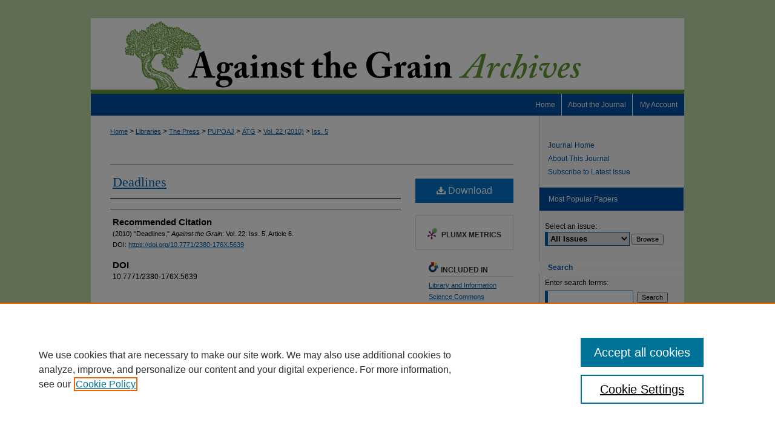

--- FILE ---
content_type: text/css
request_url: https://docs.lib.purdue.edu/atg/ir-local.css
body_size: 1308
content:
/*
-----------------------------------------------
bepress IR local stylesheet.
Author:   Paul Oxborrow
Version:  17 June 2013
PLEASE SAVE THIS FILE LOCALLY!
----------------------------------------------- */

#atg { margin-top: 30px; }

/* Header */

#atg #header { height: 125px; }

#atg #pagetitle,
#atg #header h1,
#atg #header h1 a {
	width: 980px;
	padding: 0;
	margin: 0;
	display: block;
	height: 125px; }

#atg #header h1 a {
	background: #fff url(../assets/md5images/c4bd2a0fdb8f5ceb9f7047e7bce6cbfa.png) top left no-repeat;
	text-indent: -9999px; }

#atg #header #logo { display: none; }

/* Navigation */

#atg #navigation { height: 36px; }

#atg #navigation #tabs,
#atg #navigation #tabs ul,
#atg #navigation #tabs ul li { 
	margin: 0;
	padding: 0;
	height: 36px; }

#atg #navigation #tabs a {
	height: 36px;
	line-height: 36px;
	font-size: 12px;
	font-weight: normal;
	background-color: #0050a3;
	padding: 0;
	text-align: center;
	color: #fff;
	margin: 0;
	border: 0;
	border-left: 1px solid #fff;
	float: right; }

#atg #navigation #tabs a:hover,
#atg #navigation #tabs a:active,
#atg #navigation #tabs a:focus {
	color: #000;
	background-color: #f8f8f8;
	text-decoration: underline; }

#atg #navigation #tabs li { margin: 0; }

#atg #navigation #tabs li#tabone a {
	width: 85px;
	border-right: 0; }

#atg #navigation #tabs li#tabtwo a { width: 44px; }
#atg #navigation #tabs li#tabtwo {
	display: none; }
	
#atg #navigation #tabs li#tabthree a { 
	padding: 0px 10px; }

#atg #navigation #tabs li#tabfour a { 
	width: 54px; 
	border: 0; }

/* Sidebar */

#atg #sidebar p.site-follow { display: none; }

#atg #sidebar a:hover,
#atg #sidebar a:active,
#atg #sidebar a:focus {
	color: #000; } 
	
#atg #sidebar ul#navlist { border-top: 1px solid #c6c6c6; }

#atg #sidebar ul#navlist li a { 
	border-bottom: 1px solid #c6c6c6;
	margin-left: 1px;
	width: 238px; }

#atg #sidebar ul#navlist li a {
	color: #fff;
  	background-color: #0050a3; 
  	text-decoration: none; }

#atg #sidebar ul#navlist li a:hover,
#atg #sidebar ul#navlist li a:active,
#atg #sidebar ul#navlist li a:active {
	color: #000;
	background-color: #f8f8f8;
	text-decoration: underline; }
	 
#atg #sidebar p.advanced a:link,
#atg #sidebar p.advanced a:visited { 
  	color: #0050a3; 
  	text-decoration: none; }

#atg #sidebar p.advanced a:hover,
#atg #sidebar p.advanced a:active,
#atg #sidebar p.advanced a:focus { 
  	text-decoration: underline;
  	color: #000; } 

#atg #sidebar #sidebar-search label,
#atg #sidebar .sidebar-search #browse label {
	color: #000;
	font-family: Arial, Verdana, Helvetica, sans-serif; } 

#atg #sidebar #issn p { color: #000; }

/* Main Content */

#atg #wrapper { background: #fff url(../assets/md5images/77dfe620778132d6bd4558e20c8aeb0d.gif) top left repeat-y; }

#atg #content { background-color: transparent; }

#atg #intro-text img#muse_logo { 
	float: left;
	padding: 10px;
	width: 150px;
	height: 165px; }

#atg #main.text #masthead { display: none; }

#atg #main.text a:link,
#atg #main.text a:visited {
	color: #0060ab;
	text-decoration: underline; }

#atg #main.text a:hover,
#atg #main.text a:active,
#atg #main.text a:focus {
	color: #000;
	text-decoration: underline; }

#atg #main.text .article-list {
	border: none;
	padding-right: 20px;
	width: 400px; }	
	
#atg #main.text .article-list .article-list .doc {
	padding: 10px 0; }
	
#atg #main.text .article-list h2 {
	background: transparent;
	border-bottom: 1px solid #999;
	font-size: 21px;
	width: 400px; }

#atg #main.text .article-list h1 {
	font-size: 24px;
	margin-bottom: 10px; }

#atg .crumbs {
	height: 10px; }

/* Footer */

#atg #footer { 
 	height: 80px;
  	background-color: #0050a3; }

#atg #footer #bepress a {
	background-color: #0050a3; }

#atg #footer p { 
	color: #fff; }

#atg #footer p a {
	color: #fff;
	font-size: 12px;
	text-decoration: none; }

#atg #footer p a:hover,
#atg #footer p a:active,
#atg #footer p a:focus {
	text-decoration: underline; }  

/* Advanced Search */

.legacy #atg #wrapper { background-image: none; }


/* SUP-19008 + hiding site-level links after 7 .8-- SF */
header#mobile-nav { 
    font-size: 0;
    line-height: 0; }

#dtrs #sb-custom-middle {display: none;}


#atg .sb-rss {display: none;}